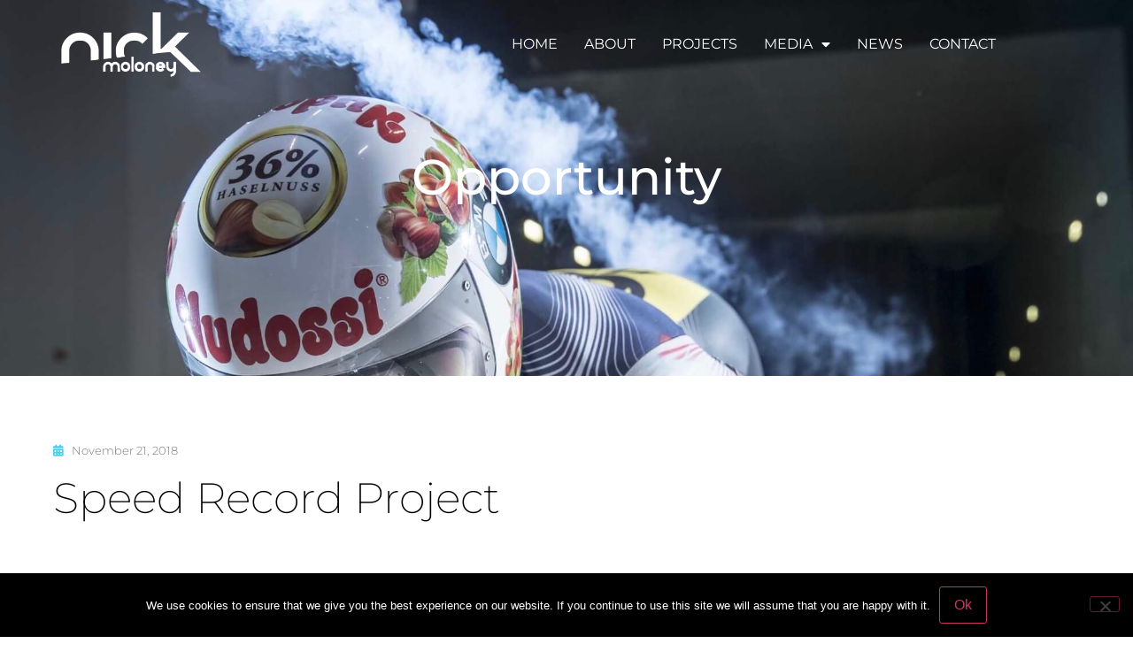

--- FILE ---
content_type: text/css
request_url: https://www.nickmoloney.com/wp-content/uploads/elementor/css/post-1616.css?ver=1768875361
body_size: 119
content:
.elementor-kit-1616{--e-global-color-primary:#000000;--e-global-color-secondary:#000000;--e-global-color-text:#000000;--e-global-color-accent:#47ceed;--e-global-color-cdd7f3a:#FFFFFF;font-family:"Montserrat", Sans-serif;font-weight:400;}.elementor-kit-1616 e-page-transition{background-color:#FFBC7D;}.elementor-kit-1616 a{color:var( --e-global-color-accent );}.elementor-section.elementor-section-boxed > .elementor-container{max-width:1140px;}.e-con{--container-max-width:1140px;}.elementor-widget:not(:last-child){--kit-widget-spacing:20px;}.elementor-element{--widgets-spacing:20px 20px;--widgets-spacing-row:20px;--widgets-spacing-column:20px;}{}h1.entry-title{display:var(--page-title-display);}@media(max-width:1024px){.elementor-section.elementor-section-boxed > .elementor-container{max-width:1024px;}.e-con{--container-max-width:1024px;}}@media(max-width:767px){.elementor-section.elementor-section-boxed > .elementor-container{max-width:767px;}.e-con{--container-max-width:767px;}}

--- FILE ---
content_type: text/css
request_url: https://www.nickmoloney.com/wp-content/uploads/elementor/css/post-9.css?ver=1768875362
body_size: 756
content:
.elementor-9 .elementor-element.elementor-element-26b705cf > .elementor-container > .elementor-column > .elementor-widget-wrap{align-content:center;align-items:center;}.elementor-9 .elementor-element.elementor-element-26b705cf:not(.elementor-motion-effects-element-type-background), .elementor-9 .elementor-element.elementor-element-26b705cf > .elementor-motion-effects-container > .elementor-motion-effects-layer{background-color:rgba(0,0,0,0);}.elementor-9 .elementor-element.elementor-element-26b705cf > .elementor-container{min-height:80px;}.elementor-9 .elementor-element.elementor-element-26b705cf{transition:background 0.3s, border 0.3s, border-radius 0.3s, box-shadow 0.3s;margin-top:0px;margin-bottom:-175px;padding:0px 0px 0px 0px;z-index:5;}.elementor-9 .elementor-element.elementor-element-26b705cf > .elementor-background-overlay{transition:background 0.3s, border-radius 0.3s, opacity 0.3s;}.elementor-widget-theme-site-logo .widget-image-caption{color:var( --e-global-color-text );}.elementor-9 .elementor-element.elementor-element-6abf9590 img{width:175px;}.elementor-widget-nav-menu .elementor-nav-menu--main .elementor-item{color:var( --e-global-color-text );fill:var( --e-global-color-text );}.elementor-widget-nav-menu .elementor-nav-menu--main .elementor-item:hover,
					.elementor-widget-nav-menu .elementor-nav-menu--main .elementor-item.elementor-item-active,
					.elementor-widget-nav-menu .elementor-nav-menu--main .elementor-item.highlighted,
					.elementor-widget-nav-menu .elementor-nav-menu--main .elementor-item:focus{color:var( --e-global-color-accent );fill:var( --e-global-color-accent );}.elementor-widget-nav-menu .elementor-nav-menu--main:not(.e--pointer-framed) .elementor-item:before,
					.elementor-widget-nav-menu .elementor-nav-menu--main:not(.e--pointer-framed) .elementor-item:after{background-color:var( --e-global-color-accent );}.elementor-widget-nav-menu .e--pointer-framed .elementor-item:before,
					.elementor-widget-nav-menu .e--pointer-framed .elementor-item:after{border-color:var( --e-global-color-accent );}.elementor-widget-nav-menu{--e-nav-menu-divider-color:var( --e-global-color-text );}.elementor-9 .elementor-element.elementor-element-2517145d .elementor-menu-toggle{margin-left:auto;background-color:rgba(0,0,0,0);border-width:0px;border-radius:0px;}.elementor-9 .elementor-element.elementor-element-2517145d .elementor-nav-menu .elementor-item{font-size:16px;text-transform:uppercase;}.elementor-9 .elementor-element.elementor-element-2517145d .elementor-nav-menu--main .elementor-item{color:#ffffff;fill:#ffffff;padding-left:15px;padding-right:15px;padding-top:40px;padding-bottom:40px;}.elementor-9 .elementor-element.elementor-element-2517145d .elementor-nav-menu--main .elementor-item:hover,
					.elementor-9 .elementor-element.elementor-element-2517145d .elementor-nav-menu--main .elementor-item.elementor-item-active,
					.elementor-9 .elementor-element.elementor-element-2517145d .elementor-nav-menu--main .elementor-item.highlighted,
					.elementor-9 .elementor-element.elementor-element-2517145d .elementor-nav-menu--main .elementor-item:focus{color:#c2c2c2;fill:#c2c2c2;}.elementor-9 .elementor-element.elementor-element-2517145d .elementor-nav-menu--main .elementor-item.elementor-item-active{color:#c2c2c2;}.elementor-9 .elementor-element.elementor-element-2517145d .elementor-nav-menu--dropdown a, .elementor-9 .elementor-element.elementor-element-2517145d .elementor-menu-toggle{color:#ffffff;fill:#ffffff;}.elementor-9 .elementor-element.elementor-element-2517145d .elementor-nav-menu--dropdown{background-color:#000000;}.elementor-9 .elementor-element.elementor-element-2517145d .elementor-nav-menu--dropdown a:hover,
					.elementor-9 .elementor-element.elementor-element-2517145d .elementor-nav-menu--dropdown a:focus,
					.elementor-9 .elementor-element.elementor-element-2517145d .elementor-nav-menu--dropdown a.elementor-item-active,
					.elementor-9 .elementor-element.elementor-element-2517145d .elementor-nav-menu--dropdown a.highlighted,
					.elementor-9 .elementor-element.elementor-element-2517145d .elementor-menu-toggle:hover,
					.elementor-9 .elementor-element.elementor-element-2517145d .elementor-menu-toggle:focus{color:#c2c2c2;}.elementor-9 .elementor-element.elementor-element-2517145d .elementor-nav-menu--dropdown a:hover,
					.elementor-9 .elementor-element.elementor-element-2517145d .elementor-nav-menu--dropdown a:focus,
					.elementor-9 .elementor-element.elementor-element-2517145d .elementor-nav-menu--dropdown a.elementor-item-active,
					.elementor-9 .elementor-element.elementor-element-2517145d .elementor-nav-menu--dropdown a.highlighted{background-color:rgba(237,237,237,0);}.elementor-9 .elementor-element.elementor-element-2517145d .elementor-nav-menu--dropdown a.elementor-item-active{color:#c2c2c2;background-color:#ffffff;}.elementor-9 .elementor-element.elementor-element-2517145d .elementor-nav-menu--dropdown .elementor-item, .elementor-9 .elementor-element.elementor-element-2517145d .elementor-nav-menu--dropdown  .elementor-sub-item{font-size:15px;}.elementor-9 .elementor-element.elementor-element-2517145d .elementor-nav-menu--main > .elementor-nav-menu > li > .elementor-nav-menu--dropdown, .elementor-9 .elementor-element.elementor-element-2517145d .elementor-nav-menu__container.elementor-nav-menu--dropdown{margin-top:-27px !important;}.elementor-9 .elementor-element.elementor-element-2517145d div.elementor-menu-toggle{color:#ffffff;}.elementor-9 .elementor-element.elementor-element-2517145d div.elementor-menu-toggle svg{fill:#ffffff;}.elementor-9 .elementor-element.elementor-element-2517145d div.elementor-menu-toggle:hover, .elementor-9 .elementor-element.elementor-element-2517145d div.elementor-menu-toggle:focus{color:#c2c2c2;}.elementor-9 .elementor-element.elementor-element-2517145d div.elementor-menu-toggle:hover svg, .elementor-9 .elementor-element.elementor-element-2517145d div.elementor-menu-toggle:focus svg{fill:#c2c2c2;}.elementor-9 .elementor-element.elementor-element-2517145d{--nav-menu-icon-size:25px;}.elementor-theme-builder-content-area{height:400px;}.elementor-location-header:before, .elementor-location-footer:before{content:"";display:table;clear:both;}@media(min-width:768px){.elementor-9 .elementor-element.elementor-element-22284073{width:25%;}.elementor-9 .elementor-element.elementor-element-82d43ea{width:75%;}}@media(max-width:1024px){.elementor-9 .elementor-element.elementor-element-26b705cf{padding:0px 20px 0px 20px;}.elementor-9 .elementor-element.elementor-element-2517145d .elementor-nav-menu--dropdown .elementor-item, .elementor-9 .elementor-element.elementor-element-2517145d .elementor-nav-menu--dropdown  .elementor-sub-item{font-size:18px;}.elementor-9 .elementor-element.elementor-element-2517145d .elementor-nav-menu--main > .elementor-nav-menu > li > .elementor-nav-menu--dropdown, .elementor-9 .elementor-element.elementor-element-2517145d .elementor-nav-menu__container.elementor-nav-menu--dropdown{margin-top:30px !important;}}@media(max-width:767px){.elementor-9 .elementor-element.elementor-element-26b705cf{padding:0px 20px 0px 20px;}.elementor-9 .elementor-element.elementor-element-22284073{width:50%;}.elementor-9 .elementor-element.elementor-element-6abf9590 img{width:150px;}.elementor-9 .elementor-element.elementor-element-82d43ea{width:50%;}.elementor-9 .elementor-element.elementor-element-82d43ea > .elementor-element-populated{margin:0px 0px 0px 0px;--e-column-margin-right:0px;--e-column-margin-left:0px;padding:0px 0px 0px 0px;}.elementor-9 .elementor-element.elementor-element-2517145d .elementor-nav-menu--main > .elementor-nav-menu > li > .elementor-nav-menu--dropdown, .elementor-9 .elementor-element.elementor-element-2517145d .elementor-nav-menu__container.elementor-nav-menu--dropdown{margin-top:35px !important;}}

--- FILE ---
content_type: text/css
request_url: https://www.nickmoloney.com/wp-content/uploads/elementor/css/post-21.css?ver=1768875362
body_size: 1515
content:
.elementor-21 .elementor-element.elementor-element-02a60f4:not(.elementor-motion-effects-element-type-background), .elementor-21 .elementor-element.elementor-element-02a60f4 > .elementor-motion-effects-container > .elementor-motion-effects-layer{background-image:url("https://www.nickmoloney.com/wp-content/uploads/2019/11/m123078_crop169014_1024x576_proportional_1542727754B4C7.jpg");background-size:cover;}.elementor-21 .elementor-element.elementor-element-02a60f4 > .elementor-background-overlay{background-color:#000000;opacity:0.5;transition:background 0.3s, border-radius 0.3s, opacity 0.3s;}.elementor-21 .elementor-element.elementor-element-02a60f4 > .elementor-container{max-width:800px;min-height:600px;}.elementor-21 .elementor-element.elementor-element-02a60f4{transition:background 0.3s, border 0.3s, border-radius 0.3s, box-shadow 0.3s;}.elementor-widget-heading .elementor-heading-title{color:var( --e-global-color-primary );}.elementor-21 .elementor-element.elementor-element-4cc38e1{text-align:center;}.elementor-21 .elementor-element.elementor-element-4cc38e1 .elementor-heading-title{font-size:2.4em;color:#ffffff;}.elementor-widget-text-editor{color:var( --e-global-color-text );}.elementor-widget-text-editor.elementor-drop-cap-view-stacked .elementor-drop-cap{background-color:var( --e-global-color-primary );}.elementor-widget-text-editor.elementor-drop-cap-view-framed .elementor-drop-cap, .elementor-widget-text-editor.elementor-drop-cap-view-default .elementor-drop-cap{color:var( --e-global-color-primary );border-color:var( --e-global-color-primary );}.elementor-21 .elementor-element.elementor-element-3abec52{margin:20px 0px calc(var(--kit-widget-spacing, 0px) + 0px) 0px;text-align:center;font-size:1.2em;line-height:1.4em;color:#ffffff;}.elementor-widget-form .elementor-field-group > label, .elementor-widget-form .elementor-field-subgroup label{color:var( --e-global-color-text );}.elementor-widget-form .elementor-field-type-html{color:var( --e-global-color-text );}.elementor-widget-form .elementor-field-group .elementor-field{color:var( --e-global-color-text );}.elementor-widget-form .e-form__buttons__wrapper__button-next{background-color:var( --e-global-color-accent );}.elementor-widget-form .elementor-button[type="submit"]{background-color:var( --e-global-color-accent );}.elementor-widget-form .e-form__buttons__wrapper__button-previous{background-color:var( --e-global-color-accent );}.elementor-widget-form{--e-form-steps-indicator-inactive-primary-color:var( --e-global-color-text );--e-form-steps-indicator-active-primary-color:var( --e-global-color-accent );--e-form-steps-indicator-completed-primary-color:var( --e-global-color-accent );--e-form-steps-indicator-progress-color:var( --e-global-color-accent );--e-form-steps-indicator-progress-background-color:var( --e-global-color-text );--e-form-steps-indicator-progress-meter-color:var( --e-global-color-text );}.elementor-21 .elementor-element.elementor-element-5cf7e34 .elementor-field-group{padding-right:calc( 10px/2 );padding-left:calc( 10px/2 );margin-bottom:21px;}.elementor-21 .elementor-element.elementor-element-5cf7e34 .elementor-form-fields-wrapper{margin-left:calc( -10px/2 );margin-right:calc( -10px/2 );margin-bottom:-21px;}.elementor-21 .elementor-element.elementor-element-5cf7e34 .elementor-field-group.recaptcha_v3-bottomleft, .elementor-21 .elementor-element.elementor-element-5cf7e34 .elementor-field-group.recaptcha_v3-bottomright{margin-bottom:0;}body.rtl .elementor-21 .elementor-element.elementor-element-5cf7e34 .elementor-labels-inline .elementor-field-group > label{padding-left:0px;}body:not(.rtl) .elementor-21 .elementor-element.elementor-element-5cf7e34 .elementor-labels-inline .elementor-field-group > label{padding-right:0px;}body .elementor-21 .elementor-element.elementor-element-5cf7e34 .elementor-labels-above .elementor-field-group > label{padding-bottom:0px;}.elementor-21 .elementor-element.elementor-element-5cf7e34 .elementor-field-group > label, .elementor-21 .elementor-element.elementor-element-5cf7e34 .elementor-field-subgroup label{color:#ffffff;}.elementor-21 .elementor-element.elementor-element-5cf7e34 .elementor-field-type-html{padding-bottom:0px;}.elementor-21 .elementor-element.elementor-element-5cf7e34 .elementor-field-group .elementor-field:not(.elementor-select-wrapper){background-color:#ffffff;border-radius:0px 0px 0px 0px;}.elementor-21 .elementor-element.elementor-element-5cf7e34 .elementor-field-group .elementor-select-wrapper select{background-color:#ffffff;border-radius:0px 0px 0px 0px;}.elementor-21 .elementor-element.elementor-element-5cf7e34 .elementor-button{border-style:solid;border-width:1px 1px 1px 1px;padding:10px 040px 10px 40px;}.elementor-21 .elementor-element.elementor-element-5cf7e34 .e-form__buttons__wrapper__button-next{background-color:rgba(0,0,0,0);color:#ffffff;}.elementor-21 .elementor-element.elementor-element-5cf7e34 .elementor-button[type="submit"]{background-color:rgba(0,0,0,0);color:#ffffff;}.elementor-21 .elementor-element.elementor-element-5cf7e34 .elementor-button[type="submit"] svg *{fill:#ffffff;}.elementor-21 .elementor-element.elementor-element-5cf7e34 .e-form__buttons__wrapper__button-previous{color:#ffffff;}.elementor-21 .elementor-element.elementor-element-5cf7e34 .e-form__buttons__wrapper__button-next:hover{background-color:#000000;color:#ffffff;border-color:#000000;}.elementor-21 .elementor-element.elementor-element-5cf7e34 .elementor-button[type="submit"]:hover{background-color:#000000;color:#ffffff;border-color:#000000;}.elementor-21 .elementor-element.elementor-element-5cf7e34 .elementor-button[type="submit"]:hover svg *{fill:#ffffff;}.elementor-21 .elementor-element.elementor-element-5cf7e34 .e-form__buttons__wrapper__button-previous:hover{color:#ffffff;}.elementor-21 .elementor-element.elementor-element-5cf7e34{--e-form-steps-indicators-spacing:20px;--e-form-steps-indicator-padding:30px;--e-form-steps-indicator-inactive-secondary-color:#ffffff;--e-form-steps-indicator-active-secondary-color:#ffffff;--e-form-steps-indicator-completed-secondary-color:#ffffff;--e-form-steps-divider-width:1px;--e-form-steps-divider-gap:10px;}.elementor-21 .elementor-element.elementor-element-4eebe42a > .elementor-container > .elementor-column > .elementor-widget-wrap{align-content:center;align-items:center;}.elementor-21 .elementor-element.elementor-element-4eebe42a:not(.elementor-motion-effects-element-type-background), .elementor-21 .elementor-element.elementor-element-4eebe42a > .elementor-motion-effects-container > .elementor-motion-effects-layer{background-color:#000000;}.elementor-21 .elementor-element.elementor-element-4eebe42a{transition:background 0.3s, border 0.3s, border-radius 0.3s, box-shadow 0.3s;padding:50px 0px 50px 0px;}.elementor-21 .elementor-element.elementor-element-4eebe42a > .elementor-background-overlay{transition:background 0.3s, border-radius 0.3s, opacity 0.3s;}.elementor-bc-flex-widget .elementor-21 .elementor-element.elementor-element-2601dcb2.elementor-column .elementor-widget-wrap{align-items:flex-start;}.elementor-21 .elementor-element.elementor-element-2601dcb2.elementor-column.elementor-element[data-element_type="column"] > .elementor-widget-wrap.elementor-element-populated{align-content:flex-start;align-items:flex-start;}.elementor-21 .elementor-element.elementor-element-2601dcb2 > .elementor-element-populated{padding:0% 0% 0% 0%;}.elementor-widget-image .widget-image-caption{color:var( --e-global-color-text );}.elementor-21 .elementor-element.elementor-element-f1f759d img{width:150px;}.elementor-21 .elementor-element.elementor-element-0954178{margin:0px 0px calc(var(--kit-widget-spacing, 0px) + 40px) 0px;text-align:center;}.elementor-21 .elementor-element.elementor-element-0954178 .elementor-heading-title{color:#ffffff;}.elementor-widget-nav-menu .elementor-nav-menu--main .elementor-item{color:var( --e-global-color-text );fill:var( --e-global-color-text );}.elementor-widget-nav-menu .elementor-nav-menu--main .elementor-item:hover,
					.elementor-widget-nav-menu .elementor-nav-menu--main .elementor-item.elementor-item-active,
					.elementor-widget-nav-menu .elementor-nav-menu--main .elementor-item.highlighted,
					.elementor-widget-nav-menu .elementor-nav-menu--main .elementor-item:focus{color:var( --e-global-color-accent );fill:var( --e-global-color-accent );}.elementor-widget-nav-menu .elementor-nav-menu--main:not(.e--pointer-framed) .elementor-item:before,
					.elementor-widget-nav-menu .elementor-nav-menu--main:not(.e--pointer-framed) .elementor-item:after{background-color:var( --e-global-color-accent );}.elementor-widget-nav-menu .e--pointer-framed .elementor-item:before,
					.elementor-widget-nav-menu .e--pointer-framed .elementor-item:after{border-color:var( --e-global-color-accent );}.elementor-widget-nav-menu{--e-nav-menu-divider-color:var( --e-global-color-text );}.elementor-21 .elementor-element.elementor-element-1d3026d{margin:0px 0px calc(var(--kit-widget-spacing, 0px) + 50px) 0px;}.elementor-21 .elementor-element.elementor-element-1d3026d .elementor-nav-menu--main .elementor-item{color:#ffffff;fill:#ffffff;padding-top:5px;padding-bottom:5px;}.elementor-21 .elementor-element.elementor-element-1d3026d .elementor-nav-menu--main .elementor-item:hover,
					.elementor-21 .elementor-element.elementor-element-1d3026d .elementor-nav-menu--main .elementor-item.elementor-item-active,
					.elementor-21 .elementor-element.elementor-element-1d3026d .elementor-nav-menu--main .elementor-item.highlighted,
					.elementor-21 .elementor-element.elementor-element-1d3026d .elementor-nav-menu--main .elementor-item:focus{color:#c2c2c2;fill:#c2c2c2;}.elementor-21 .elementor-element.elementor-element-1d3026d .elementor-nav-menu--dropdown a, .elementor-21 .elementor-element.elementor-element-1d3026d .elementor-menu-toggle{color:#ffffff;fill:#ffffff;}.elementor-21 .elementor-element.elementor-element-1d3026d .elementor-nav-menu--dropdown{background-color:rgba(0,0,0,0);}.elementor-21 .elementor-element.elementor-element-1d3026d .elementor-nav-menu--dropdown a.elementor-item-active{background-color:rgba(0,0,0,0);}.elementor-21 .elementor-element.elementor-element-90ae7bd{--grid-template-columns:repeat(0, auto);text-align:center;--icon-size:16px;--grid-column-gap:22px;--grid-row-gap:0px;}.elementor-21 .elementor-element.elementor-element-90ae7bd .elementor-social-icon{background-color:rgba(255,255,255,0);--icon-padding:0.7em;border-style:solid;border-width:1px 1px 1px 1px;border-color:#ffffff;}.elementor-21 .elementor-element.elementor-element-90ae7bd .elementor-icon{border-radius:50px 50px 50px 50px;}.elementor-21 .elementor-element.elementor-element-90ae7bd .elementor-social-icon:hover{background-color:rgba(255,255,255,0);}.elementor-theme-builder-content-area{height:400px;}.elementor-location-header:before, .elementor-location-footer:before{content:"";display:table;clear:both;}@media(max-width:1024px) and (min-width:768px){.elementor-21 .elementor-element.elementor-element-2601dcb2{width:100%;}}@media(min-width:1025px){.elementor-21 .elementor-element.elementor-element-02a60f4:not(.elementor-motion-effects-element-type-background), .elementor-21 .elementor-element.elementor-element-02a60f4 > .elementor-motion-effects-container > .elementor-motion-effects-layer{background-attachment:fixed;}}@media(max-width:1024px){.elementor-21 .elementor-element.elementor-element-4eebe42a{padding:50px 25px 50px 25px;}.elementor-21 .elementor-element.elementor-element-2601dcb2 > .elementor-element-populated{padding:0px 0px 0px 0px;}.elementor-21 .elementor-element.elementor-element-f1f759d{margin:0px 0px calc(var(--kit-widget-spacing, 0px) + 0px) 0px;padding:0px 0px 0px 0px;}.elementor-21 .elementor-element.elementor-element-f1f759d img{max-width:100%;}.elementor-21 .elementor-element.elementor-element-90ae7bd{text-align:center;}}@media(max-width:767px){.elementor-21 .elementor-element.elementor-element-3abec52{font-size:1em;line-height:1.5em;}.elementor-21 .elementor-element.elementor-element-4eebe42a{padding:50px 20px 50px 20px;}.elementor-21 .elementor-element.elementor-element-2601dcb2 > .elementor-element-populated{padding:0px 0px 0px 0px;}.elementor-21 .elementor-element.elementor-element-1d3026d .elementor-nav-menu--dropdown .elementor-item, .elementor-21 .elementor-element.elementor-element-1d3026d .elementor-nav-menu--dropdown  .elementor-sub-item{font-size:16px;}}

--- FILE ---
content_type: text/css
request_url: https://www.nickmoloney.com/wp-content/uploads/elementor/css/post-418.css?ver=1768885675
body_size: 989
content:
.elementor-418 .elementor-element.elementor-element-136a5c9 > .elementor-background-overlay{background-color:#000000;opacity:0.5;transition:background 0.3s, border-radius 0.3s, opacity 0.3s;}.elementor-418 .elementor-element.elementor-element-136a5c9 > .elementor-container{min-height:500px;}.elementor-418 .elementor-element.elementor-element-136a5c9:not(.elementor-motion-effects-element-type-background), .elementor-418 .elementor-element.elementor-element-136a5c9 > .elementor-motion-effects-container > .elementor-motion-effects-layer{background-repeat:no-repeat;background-size:cover;}.elementor-418 .elementor-element.elementor-element-136a5c9{transition:background 0.3s, border 0.3s, border-radius 0.3s, box-shadow 0.3s;}.elementor-418 .elementor-element.elementor-element-68b8dec{--spacer-size:30px;}.elementor-widget-heading .elementor-heading-title{color:var( --e-global-color-primary );}.elementor-418 .elementor-element.elementor-element-111ede9{text-align:center;}.elementor-418 .elementor-element.elementor-element-111ede9 .elementor-heading-title{font-size:3.5em;color:#ffffff;}.elementor-418 .elementor-element.elementor-element-f6273a0 > .elementor-container{max-width:900px;}.elementor-418 .elementor-element.elementor-element-e4d7536:not(.elementor-motion-effects-element-type-background) > .elementor-widget-wrap, .elementor-418 .elementor-element.elementor-element-e4d7536 > .elementor-widget-wrap > .elementor-motion-effects-container > .elementor-motion-effects-layer{background-color:#ffffff;}.elementor-418 .elementor-element.elementor-element-e4d7536 > .elementor-element-populated{transition:background 0.3s, border 0.3s, border-radius 0.3s, box-shadow 0.3s;padding:60px 60px 60px 60px;}.elementor-418 .elementor-element.elementor-element-e4d7536 > .elementor-element-populated > .elementor-background-overlay{transition:background 0.3s, border-radius 0.3s, opacity 0.3s;}.elementor-widget-post-info .elementor-icon-list-item:not(:last-child):after{border-color:var( --e-global-color-text );}.elementor-widget-post-info .elementor-icon-list-icon i{color:var( --e-global-color-primary );}.elementor-widget-post-info .elementor-icon-list-icon svg{fill:var( --e-global-color-primary );}.elementor-widget-post-info .elementor-icon-list-text, .elementor-widget-post-info .elementor-icon-list-text a{color:var( --e-global-color-secondary );}.elementor-418 .elementor-element.elementor-element-eb63024{padding:15px 0px 0px 0px;}.elementor-418 .elementor-element.elementor-element-eb63024 .elementor-icon-list-items:not(.elementor-inline-items) .elementor-icon-list-item:not(:last-child){padding-bottom:calc(25px/2);}.elementor-418 .elementor-element.elementor-element-eb63024 .elementor-icon-list-items:not(.elementor-inline-items) .elementor-icon-list-item:not(:first-child){margin-top:calc(25px/2);}.elementor-418 .elementor-element.elementor-element-eb63024 .elementor-icon-list-items.elementor-inline-items .elementor-icon-list-item{margin-right:calc(25px/2);margin-left:calc(25px/2);}.elementor-418 .elementor-element.elementor-element-eb63024 .elementor-icon-list-items.elementor-inline-items{margin-right:calc(-25px/2);margin-left:calc(-25px/2);}body.rtl .elementor-418 .elementor-element.elementor-element-eb63024 .elementor-icon-list-items.elementor-inline-items .elementor-icon-list-item:after{left:calc(-25px/2);}body:not(.rtl) .elementor-418 .elementor-element.elementor-element-eb63024 .elementor-icon-list-items.elementor-inline-items .elementor-icon-list-item:after{right:calc(-25px/2);}.elementor-418 .elementor-element.elementor-element-eb63024 .elementor-icon-list-icon i{color:#47ceed;font-size:13px;}.elementor-418 .elementor-element.elementor-element-eb63024 .elementor-icon-list-icon svg{fill:#47ceed;--e-icon-list-icon-size:13px;}.elementor-418 .elementor-element.elementor-element-eb63024 .elementor-icon-list-icon{width:13px;}body:not(.rtl) .elementor-418 .elementor-element.elementor-element-eb63024 .elementor-icon-list-text{padding-left:8px;}body.rtl .elementor-418 .elementor-element.elementor-element-eb63024 .elementor-icon-list-text{padding-right:8px;}.elementor-418 .elementor-element.elementor-element-eb63024 .elementor-icon-list-text, .elementor-418 .elementor-element.elementor-element-eb63024 .elementor-icon-list-text a{color:#7a7a7a;}.elementor-418 .elementor-element.elementor-element-eb63024 .elementor-icon-list-item{font-size:13px;font-weight:300;}.elementor-widget-theme-post-title .elementor-heading-title{color:var( --e-global-color-primary );}.elementor-418 .elementor-element.elementor-element-e0f025c{margin:0px 0px calc(var(--kit-widget-spacing, 0px) + 0px) 0px;text-align:start;}.elementor-418 .elementor-element.elementor-element-e0f025c .elementor-heading-title{font-size:3em;font-weight:200;color:#000000;}.elementor-418 .elementor-element.elementor-element-faf4f2e{--spacer-size:20px;}.elementor-widget-theme-post-content{color:var( --e-global-color-text );}.elementor-418 .elementor-element.elementor-element-17f62e7{text-align:start;line-height:2.1em;}.elementor-418 .elementor-element.elementor-element-8bede38{--spacer-size:50px;}.elementor-418 .elementor-element.elementor-element-cc4e3f6 .elementor-wrapper{--video-aspect-ratio:1.77777;}.elementor-418 .elementor-element.elementor-element-f7ad4c3{--spacer-size:25px;}.elementor-418 .elementor-element.elementor-element-7a04df9{--grid-side-margin:10px;--grid-column-gap:10px;--grid-row-gap:10px;}.elementor-418 .elementor-element.elementor-element-7a04df9 .elementor-share-btn{font-size:calc(0.8px * 10);height:5em;}.elementor-418 .elementor-element.elementor-element-7a04df9 .elementor-share-btn__icon{--e-share-buttons-icon-size:1.5em;}.elementor-418 .elementor-element.elementor-element-7a04df9 .elementor-share-btn__title{text-transform:uppercase;}.elementor-widget-post-navigation span.post-navigation__prev--label{color:var( --e-global-color-text );}.elementor-widget-post-navigation span.post-navigation__next--label{color:var( --e-global-color-text );}.elementor-widget-post-navigation span.post-navigation__prev--title, .elementor-widget-post-navigation span.post-navigation__next--title{color:var( --e-global-color-secondary );}.elementor-418 .elementor-element.elementor-element-eecbcad{margin:50px 0px calc(var(--kit-widget-spacing, 0px) + 0px) 0px;}.elementor-418 .elementor-element.elementor-element-eecbcad span.post-navigation__prev--label{color:#aaaaaa;}.elementor-418 .elementor-element.elementor-element-eecbcad span.post-navigation__next--label{color:#aaaaaa;}.elementor-418 .elementor-element.elementor-element-eecbcad span.post-navigation__prev--label, .elementor-418 .elementor-element.elementor-element-eecbcad span.post-navigation__next--label{font-family:"Roboto", Sans-serif;font-size:21px;}@media(max-width:1024px){ .elementor-418 .elementor-element.elementor-element-7a04df9{--grid-side-margin:10px;--grid-column-gap:10px;--grid-row-gap:10px;--grid-bottom-margin:10px;}}@media(max-width:767px){.elementor-418 .elementor-element.elementor-element-e4d7536 > .elementor-element-populated{padding:0px 0px 0px 0px;}.elementor-418 .elementor-element.elementor-element-eb63024 .elementor-icon-list-items:not(.elementor-inline-items) .elementor-icon-list-item:not(:last-child){padding-bottom:calc(15px/2);}.elementor-418 .elementor-element.elementor-element-eb63024 .elementor-icon-list-items:not(.elementor-inline-items) .elementor-icon-list-item:not(:first-child){margin-top:calc(15px/2);}.elementor-418 .elementor-element.elementor-element-eb63024 .elementor-icon-list-items.elementor-inline-items .elementor-icon-list-item{margin-right:calc(15px/2);margin-left:calc(15px/2);}.elementor-418 .elementor-element.elementor-element-eb63024 .elementor-icon-list-items.elementor-inline-items{margin-right:calc(-15px/2);margin-left:calc(-15px/2);}body.rtl .elementor-418 .elementor-element.elementor-element-eb63024 .elementor-icon-list-items.elementor-inline-items .elementor-icon-list-item:after{left:calc(-15px/2);}body:not(.rtl) .elementor-418 .elementor-element.elementor-element-eb63024 .elementor-icon-list-items.elementor-inline-items .elementor-icon-list-item:after{right:calc(-15px/2);}.elementor-418 .elementor-element.elementor-element-eb63024 .elementor-icon-list-icon{width:16px;}.elementor-418 .elementor-element.elementor-element-eb63024 .elementor-icon-list-icon i{font-size:16px;}.elementor-418 .elementor-element.elementor-element-eb63024 .elementor-icon-list-icon svg{--e-icon-list-icon-size:16px;}.elementor-418 .elementor-element.elementor-element-eb63024 .elementor-icon-list-item{line-height:27px;}.elementor-418 .elementor-element.elementor-element-e0f025c .elementor-heading-title{font-size:33px;} .elementor-418 .elementor-element.elementor-element-7a04df9{--grid-side-margin:10px;--grid-column-gap:10px;--grid-row-gap:10px;--grid-bottom-margin:10px;}.elementor-418 .elementor-element.elementor-element-7a04df9{--grid-row-gap:10px;--grid-bottom-margin:10px;}}/* Start custom CSS for theme-post-content, class: .elementor-element-17f62e7 */.post-link a {
    color: #47ceed;
}/* End custom CSS */